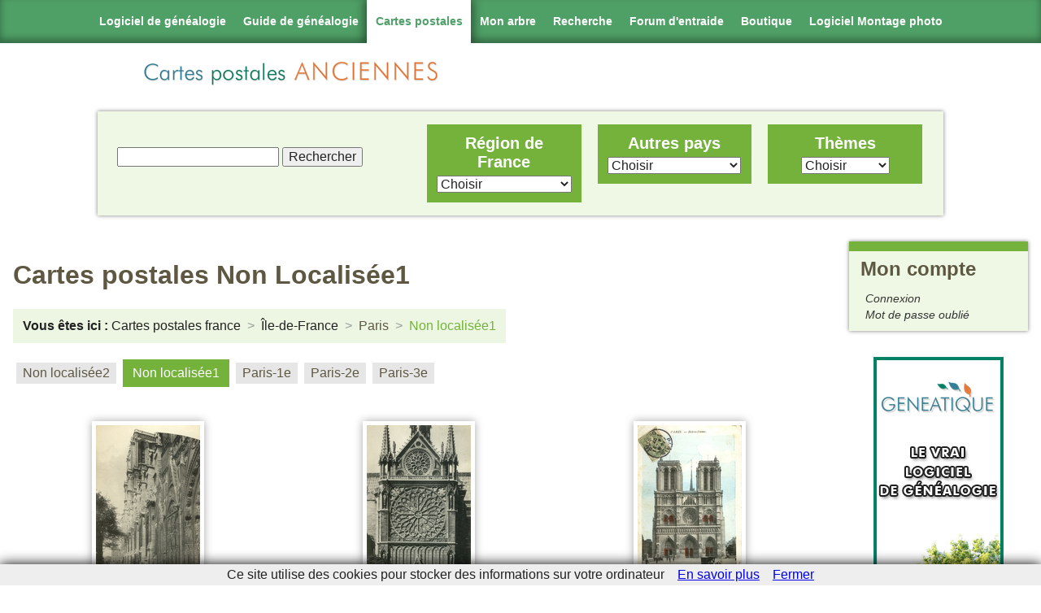

--- FILE ---
content_type: text/html; charset=utf-8
request_url: https://www.cartes-postales-anciennes.com/france/Ile-de-France/Paris/75056_Non+Localisee1_p90.html
body_size: 8500
content:
<!DOCTYPE html>

<html class="no-js" lang="fr" xml:lang="fr" dir="ltr"> 

    <head>
<meta http-equiv="Content-Type" content="text/html; charset=utf-8" />

<!-- Google Tag Manager -->
<script>(function(w,d,s,l,i){w[l]=w[l]||[];w[l].push({'gtm.start':
new Date().getTime(),event:'gtm.js'});var f=d.getElementsByTagName(s)[0],
j=d.createElement(s),dl=l!='dataLayer'?'&l='+l:'';j.async=true;j.src=
'https://www.googletagmanager.com/gtm.js?id='+i+dl;f.parentNode.insertBefore(j,f);
})(window,document,'script','dataLayer','GTM-59PTF5X');</script>
<!-- End Google Tag Manager -->

        <meta http-equiv="Content-Type" content="text/html; charset=utf-8" />
<link rel="shortcut icon" href="/misc/favicon.png" type="image/x-icon" />
        <meta http-equiv="X-UA-Compatible" content="IE=edge,chrome=1">

        <title>
						Cartes-Postales-Anciennes.com > france >Ile-de-France >Paris >Non localisee1		</title>
		
        <meta name="description" content="">
        <meta name="viewport" content="width=device-width, initial-scale=1.0, maximum-scale=1.0, minimum-scale=1.0, user-scalable=no">
		
		<link type="text/css" rel="stylesheet" media="all" href="/sites/all/modules/cpa/cpa.css?y" />
<link type="text/css" rel="stylesheet" media="all" href="/modules/node/node.css?y" />
<link type="text/css" rel="stylesheet" media="all" href="/modules/system/defaults.css?y" />
<link type="text/css" rel="stylesheet" media="all" href="/modules/system/system.css?y" />
<link type="text/css" rel="stylesheet" media="all" href="/modules/system/system-menus.css?y" />
<link type="text/css" rel="stylesheet" media="all" href="/modules/user/user.css?y" />
<link type="text/css" rel="stylesheet" media="all" href="/sites/all/modules/logintoboggan/logintoboggan.css?y" />
<link type="text/css" rel="stylesheet" media="all" href="/sites/all/themes/cpa/style.css?y" />
        <link rel="stylesheet" href="/sites/all/themes/cpa/normalize.min.css">
        <link rel="stylesheet" href="/sites/all/themes/cpa/unsemantic-grid-responsive-tablet.css">
		
		<link rel="stylesheet" href="https://www.geneatique.com/uploads/css/onglets-genea-2015.css" type="text/css" media="screen" />
		
		<!-- JqueryUI
		<link rel="stylesheet" href="/sites/all/lib/jquery-ui.min.css">  -->
		
		<!-- Responsiveslides -->
		<link rel="stylesheet" href="/sites/all/lib/responsiveslides.css">
		
		<!-- 
		<link type="text/css" rel="stylesheet" media="all" href="https://www.geneatique.com/uploads/css/onglets-genea.css" />
		<link type="text/css" rel="stylesheet" media="all" href="https://www.geneatique.com/uploads/css/bigfooter-genea.css" /> 
		-->
		
		
		<!-- Modernizr -->
		<script src="/sites/all/lib/modernizr.custom.85422.js"></script>
		
		<!--[if lt IE 9]>
			<script src="/sites/all/lib/html5shiv.min.js"></script>
			<script src="/sites/all/lib/respond.min.js"></script>
		<![endif]-->
		
    </head>

    <body>

<!-- Google Tag Manager (noscript) -->
<noscript><iframe src="https://www.googletagmanager.com/ns.html?id=GTM-59PTF5X"
height="0" width="0" style="display:none;visibility:hidden"></iframe></noscript>
<!-- End Google Tag Manager (noscript) -->

		<!-- Infos cookies -->

<script src="https://boutique.cdip.com/uploads/lib/cookiechoices.js"></script>
<script>
if (document.addEventListener){
  document.addEventListener('DOMContentLoaded', function(event) {
    cookieChoices.showCookieConsentBar('Ce site utilise des cookies pour stocker des informations sur votre ordinateur',
      'Fermer', 'En savoir plus', 'https://boutique.cdip.com/charte-utilisation-cookies');
  });
}
</script>

<div class="onglet-genea">
	
	<!-- Start onglets -->
	<ul>
		<li class="onglet-logiciel "> <a target="_parent" href="https://www.geneatique.com/" title="Logiciel de g&eacute;n&eacute;alogie">Logiciel de g&eacute;n&eacute;alogie</a></li><!--

	
	
	
		--><li class="onglet-guide "> <a target="_parent" href="https://www.guide-genealogie.com/" title="Guide de g&eacute;n&eacute;alogie">Guide de g&eacute;n&eacute;alogie</a></li><!--
	
	
	
			
		--><li class="onglet-cartes current"> <a target="_parent" href="http://www.cartes-postales-anciennes.com" title="Cartes postales anciennes">Cartes postales</a></li><!--
			
			
			
			
			
		--><li class="onglet-arbres "> <a target="_parent" href="https://geneatique.net/genealogie/" title="Votre g&eacute;n&eacute;alogie sur Internet">Mon arbre</a></li><!--
			
			
			
			
			
		--><li class="onglet-arbres "> <a target="_parent" href="https://geneatique.net/genealogie/recherche.jsp" title="Rechercher dans toutes les g&eacute;n&eacute;alogies disponibles sur Geneatique.net">Recherche</a></li><!--
			
			
			
			
		--><li class="onglet-forum "> <a target="_blank" href="https://www.guide-genealogie.com/forum/" title="Forum d'entraide g&eacute;n&eacute;alogique">Forum d'entraide</a>
			</li><!--
			
			--><li class="boutique">
				<a href="https://www.geneatique.com/boutique/70-Geneatique-Logiciel-de-Genealogie" title="Rendez-vous sur la boutique en ligne du logiciel de généalogie !">Boutique</a>
			</li><!--
			
			--><li class="onglet-photo last"> <a href="https://www.studio-scrap.com/" target="_blank" title="Logiciel de montage photo">Logiciel Montage photo</a>
			</li>
			<li class="toggle" style="display: none;"><a></a></li>
			
		</ul>
		<!-- <div id="minibanniere"></div> -->
	<!-- End onglets -->
	
	<!-- Start custom banner -->
    <div class="banniere clearfix">
	
	<div class="logocartes
			"></div>
		
		</div>
	</div>
    <!-- End custom banner -->
</div>


        <div class="header-container">
            <header class="wrapper clearfix">
               
				<h1 class="title"><a href="/" title="">Cartes postales<br/><span>anciennes</span></a></h1>            </header>

			  <div class="block block-block" id="block-block-14">
        <div class="content"><ul class="nav-user">
	<li><a href="#menu" class="menu-link" title="Menu">Menu</a></li>
	<li><a href="/?q=user" class="user-link" title="Mon compte">Mon compte</a></li>
</ul></div>
 </div>
			
        </div>
		
		

		
        <div class="main-container grid-container clearfix">

		   <div></div>
		
			<div class="top wrapper clearfix">
				  <div class="block block-block" id="block-block-12">
        <div class="content"><div id="menu" class="search-block">
	<div class="search-form">
		<form onsubmit='return true' action='/Recherche' method='get'>
			<input id='menu_recherche' name='recherche' type='text'/>
			<input type='submit' value='Rechercher'/>
		</form>
	</div>
	
	<nav id="nav" class="clearfix">
		<div class="grid-33 tablet-grid-33">
			<div id="France">
				<p><a href="/France.html">Région de France</a></p>
				<ul><li><a href="/France/1_Alsace_67_p1.html">Alsace</a></li><li><a href="/France/2_Aquitaine_24_p1.html">Aquitaine</a></li><li><a href="/France/3_Auvergne_03_p1.html">Auvergne</a></li><li><a href="/France/4_Basse-Normandie_14_p1.html">Basse-Normandie</a></li><li><a href="/France/5_Bourgogne_21_p1.html">Bourgogne</a></li><li><a href="/France/6_Bretagne_22_p1.html">Bretagne</a></li><li><a href="/France/7_Centre_18_p1.html">Centre</a></li><li><a href="/France/8_Champagne-Ardenne_08_p1.html">Champagne-Ardenne</a></li><li><a href="/France/9_Corse_20_p1.html">Corse</a></li><li><a href="/France/10_Franche-comte_25_p1.html">Franche-comté</a></li><li><a href="/France/11_Haute-Normandie_27_p1.html">Haute-Normandie</a></li><li><a href="/France/12_Ile-de-France_75_p1.html">Île-de-France</a></li><li><a href="/France/13_Languedoc-Roussillon_11_p1.html">Languedoc-Roussillon</a></li><li><a href="/France/14_Limousin_19_p1.html">Limousin</a></li><li><a href="/France/15_Lorraine_54_p1.html">Lorraine</a></li><li><a href="/France/16_Midi-Pyrenees_09_p1.html">Midi-Pyrénées</a></li><li><a href="/France/17_Nord-Pas-de-Calais_59_p1.html">Nord-Pas-de-Calais</a></li><li><a href="/France/18_Pays-de-la-Loire_44_p1.html">Pays-de-la-Loire</a></li><li><a href="/France/19_Picardie_02_p1.html">Picardie</a></li><li><a href="/France/20_Poitou-Charentes_16_p1.html">Poitou-Charentes</a></li><li><a href="/France/21_Provence-Alpes-Cote+d%27Azur_04_p1.html">Provence-Alpes-Côte d'Azur</a></li><li><a href="/France/22_Rhone-Alpes_01_p1.html">Rhône-Alpes</a></li><li><a href="/France/33_Outre-Mer_971_p1.html">Outre-Mer</a></li></ul>			</div>
		</div>
		
		<div class="grid-33 tablet-grid-33">
			<div id="Etrangers">
				<p>Autres pays</p>
				<ul><li><a href="/Algérie_p1.html">Algérie</a></li><li><a href="/Allemagne_p1.html">Allemagne</a></li><li><a href="/Andorre_p1.html">Andorre</a></li><li><a href="/Angleterre_p1.html">Angleterre</a></li><li><a href="/apercu_p1.html">apercu</a></li><li><a href="/Argentine_p1.html">Argentine</a></li><li><a href="/Australie_p1.html">Australie</a></li><li><a href="/Autriche_p1.html">Autriche</a></li><li><a href="/Belgique_p1.html">Belgique</a></li><li><a href="/Brésil_p1.html">Brésil</a></li><li><a href="/Bulgarie_p1.html">Bulgarie</a></li><li><a href="/Cambodge_p1.html">Cambodge</a></li><li><a href="/Cameroun_p1.html">Cameroun</a></li><li><a href="/Canada_p1.html">Canada</a></li><li><a href="/Chili_p1.html">Chili</a></li><li><a href="/Chine_p1.html">Chine</a></li><li><a href="/Cochinchine_p1.html">Cochinchine</a></li><li><a href="/Congo_p1.html">Congo</a></li><li><a href="/Cote-d-Ivoire_p1.html">Cote-d-Ivoire</a></li><li><a href="/Cuba_p1.html">Cuba</a></li><li><a href="/Dahomey_p1.html">Dahomey</a></li><li><a href="/Danemark_p1.html">Danemark</a></li><li><a href="/Dannemark_p1.html">Dannemark</a></li><li><a href="/Ecosse_p1.html">Ecosse</a></li><li><a href="/Egypte_p1.html">Egypte</a></li><li><a href="/Espagne_p1.html">Espagne</a></li><li><a href="/Gambie_p1.html">Gambie</a></li><li><a href="/Grèce_p1.html">Grèce</a></li><li><a href="/Guinee_p1.html">Guinee</a></li><li><a href="/Inde_p1.html">Inde</a></li><li><a href="/Irlande_p1.html">Irlande</a></li><li><a href="/Israël_p1.html">Israël</a></li><li><a href="/Italie_p1.html">Italie</a></li><li><a href="/Japon_p1.html">Japon</a></li><li><a href="/Jersey_p1.html">Jersey</a></li><li><a href="/Liban_p1.html">Liban</a></li><li><a href="/Luxembourg_p1.html">Luxembourg</a></li><li><a href="/Madagascar_p1.html">Madagascar</a></li><li><a href="/Mali_p1.html">Mali</a></li><li><a href="/Malte_p1.html">Malte</a></li><li><a href="/Maroc_p1.html">Maroc</a></li><li><a href="/Monaco_p1.html">Monaco</a></li><li><a href="/Norvège_p1.html">Norvège</a></li><li><a href="/Nouvelles-Hebrides_p1.html">Nouvelles-Hebrides</a></li><li><a href="/Palestine_p1.html">Palestine</a></li><li><a href="/Pays-Bas_p1.html">Pays-Bas</a></li><li><a href="/Pologne_p1.html">Pologne</a></li><li><a href="/Portugal_p1.html">Portugal</a></li><li><a href="/Roumanie_p1.html">Roumanie</a></li><li><a href="/Russie_p1.html">Russie</a></li><li><a href="/Sénégal_p1.html">Sénégal</a></li><li><a href="/Serbie_p1.html">Serbie</a></li><li><a href="/Soudan_p1.html">Soudan</a></li><li><a href="/Sri-Lanka_p1.html">Sri-Lanka</a></li><li><a href="/Suède_p1.html">Suède</a></li><li><a href="/Suisse_p1.html">Suisse</a></li><li><a href="/Syrie_p1.html">Syrie</a></li><li><a href="/Togo_p1.html">Togo</a></li><li><a href="/Tonkin_p1.html">Tonkin</a></li><li><a href="/Tunisie_p1.html">Tunisie</a></li><li><a href="/Turquie_p1.html">Turquie</a></li><li><a href="/Ukraine_p1.html">Ukraine</a></li><li><a href="/USA_p1.html">USA</a></li><li><a href="/Viet-Nam_p1.html">Viet-Nam</a></li><li><a href="/Yémen_p1.html">Yémen</a></li></ul>			</div>
		</div>
		
		<div class="grid-33 tablet-grid-33">
			<div id="Themes">
				<p>Thèmes</p>
				<ul><li><a href="/Aviation_p1.html">Aviation</a></li><li><a href="/Bateau_p1.html">Bateau</a></li><li><a href="/Fantaisie_p1.html">Fantaisie</a></li><li><a href="/Folklore_p1.html">Folklore</a></li><li><a href="/Humour_p1.html">Humour</a></li><li><a href="/Invention_p1.html">Invention</a></li><li><a href="/Jerusalem_p1.html">Jerusalem</a></li><li><a href="/Metier_p1.html">Metier</a></li><li><a href="/Militaire_p1.html">Militaire</a></li><li><a href="/Musique_p1.html">Musique</a></li><li><a href="/Patriotisme_p1.html">Patriotisme</a></li><li><a href="/Personnage_p1.html">Personnage</a></li><li><a href="/Publicite_p1.html">Publicite</a></li><li><a href="/Tableau_p1.html">Tableau</a></li></ul>			</div>
		</div>
	</nav>

</div></div>
 </div>
			</div>
			
			
            <div class="main wrapper clearfix">
				
                <article>
										
					<div class="tabs"></div>
															  <div class="node">
            <span class="submitted"></span>
    <div class="taxonomy"></div>
    <div class="content"><h1>Cartes postales Non Localisée1 </h1><div class="breadcrumbs"><span class="label">Vous êtes ici :</span><ul class="crumbs"><li><a href="/france_p1.html">Cartes postales france</a></li>
<li><a href="/france/12_Ile-de-France_00_p1.html">Île-de-France</a></li>
<li class="lastlink"><a href="/france/12_Ile-de-France_75_p1.html">Paris</a></li>
<li class="current">Non localisée1</li>
</ul></div><ul id="dep"><li class='listeVille'><a href='/france/Ile-de-France/Paris/75000_NON+LOCALISeE2_p1.html'>Non localisée2</a></li><li class='listeVille active'>Non localisée1</li><li class='listeVille'><a href='/france/Ile-de-France/Paris/75101_PARIS-1E_p1.html'>Paris-1e</a></li><li class='listeVille'><a href='/france/Ile-de-France/Paris/75102_PARIS-2E_p1.html'>Paris-2e</a></li><li class='listeVille'><a href='/france/Ile-de-France/Paris/75103_PARIS-3E_p1.html'>Paris-3e</a></li></ul><div id="page-cartes"><div><img class='img_ori' id='imag0' src='/apercus/75/apercu/75056_Notre-Dame-de-Paris_ND-0047eb_GERO_.jpg'/><div id ='bloc_img0' class='apercu'><img class='img_aper' src='/apercus/75/apercu/75056_Notre-Dame-de-Paris_ND-0047eb_GERO_.jpg'/><p id='legende'><strong>Ville : </strong>Non Localisée1 <br/><strong>Departement : </strong>Paris<br/><strong>Region : </strong> Île-de-France<br/><strong>Pays : </strong>france</p></div></div><div><img class='img_ori' id='imag1' src='/apercus/75/apercu/75056_Notre-Dame-de-Paris_ND-0133eb_GERO_.jpg'/><div id ='bloc_img1' class='apercu'><img class='img_aper' src='/apercus/75/apercu/75056_Notre-Dame-de-Paris_ND-0133eb_GERO_.jpg'/><p id='legende'><strong>Ville : </strong>Non Localisée1 <br/><strong>Departement : </strong>Paris<br/><strong>Region : </strong> Île-de-France<br/><strong>Pays : </strong>france</p></div></div><div><img class='img_ori' id='imag2' src='/apercus/75/apercu/75056_Notre-Dame-de-Paris_x704-af-co_GERO_.jpg'/><div id ='bloc_img2' class='apercu'><img class='img_aper' src='/apercus/75/apercu/75056_Notre-Dame-de-Paris_x704-af-co_GERO_.jpg'/><p id='legende'><strong>Ville : </strong>Non Localisée1 <br/><strong>Departement : </strong>Paris<br/><strong>Region : </strong> Île-de-France<br/><strong>Pays : </strong>france</p></div></div><div><img class='img_ori' id='imag3' src='/apercus/75/apercu/75056_Panorama_0002-co_GERO_.jpg'/><div id ='bloc_img3' class='apercu'><img class='img_aper' src='/apercus/75/apercu/75056_Panorama_0002-co_GERO_.jpg'/><p id='legende'><strong>Ville : </strong>Non Localisée1 <br/><strong>Departement : </strong>Paris<br/><strong>Region : </strong> Île-de-France<br/><strong>Pays : </strong>france</p></div></div><div><img class='img_ori' id='imag4' src='/apercus/75/apercu/75056_Panorama_0185_MASM_.jpg'/><div id ='bloc_img4' class='apercu'><img class='img_aper' src='/apercus/75/apercu/75056_Panorama_0185_MASM_.jpg'/><p id='legende'><strong>Ville : </strong>Non Localisée1 <br/><strong>Departement : </strong>Paris<br/><strong>Region : </strong> Île-de-France<br/><strong>Pays : </strong>france</p></div></div><div><img class='img_ori' id='imag5' src='/apercus/75/apercu/75056_Panorama_AP-0021_MASM_.jpg'/><div id ='bloc_img5' class='apercu'><img class='img_aper' src='/apercus/75/apercu/75056_Panorama_AP-0021_MASM_.jpg'/><p id='legende'><strong>Ville : </strong>Non Localisée1 <br/><strong>Departement : </strong>Paris<br/><strong>Region : </strong> Île-de-France<br/><strong>Pays : </strong>france</p></div></div><div><img class='img_ori' id='imag6' src='/apercus/75/apercu/75056_Panorama_CAP-x399_GERO_.jpg'/><div id ='bloc_img6' class='apercu'><img class='img_aper' src='/apercus/75/apercu/75056_Panorama_CAP-x399_GERO_.jpg'/><p id='legende'><strong>Ville : </strong>Non Localisée1 <br/><strong>Departement : </strong>Paris<br/><strong>Region : </strong> Île-de-France<br/><strong>Pays : </strong>france</p></div></div><div><img class='img_ori' id='imag7' src='/apercus/75/apercu/75056_Panorama_ER-0036_GERO_.jpg'/><div id ='bloc_img7' class='apercu'><img class='img_aper' src='/apercus/75/apercu/75056_Panorama_ER-0036_GERO_.jpg'/><p id='legende'><strong>Ville : </strong>Non Localisée1 <br/><strong>Departement : </strong>Paris<br/><strong>Region : </strong> Île-de-France<br/><strong>Pays : </strong>france</p></div></div><div><img class='img_ori' id='imag8' src='/apercus/75/apercu/75056_Panorama_JH-0166_GERO_.jpg'/><div id ='bloc_img8' class='apercu'><img class='img_aper' src='/apercus/75/apercu/75056_Panorama_JH-0166_GERO_.jpg'/><p id='legende'><strong>Ville : </strong>Non Localisée1 <br/><strong>Departement : </strong>Paris<br/><strong>Region : </strong> Île-de-France<br/><strong>Pays : </strong>france</p></div></div><div><img class='img_ori' id='imag9' src='/apercus/75/apercu/75056_Panorama_LL-1376_MASM_.jpg'/><div id ='bloc_img9' class='apercu'><img class='img_aper' src='/apercus/75/apercu/75056_Panorama_LL-1376_MASM_.jpg'/><p id='legende'><strong>Ville : </strong>Non Localisée1 <br/><strong>Departement : </strong>Paris<br/><strong>Region : </strong> Île-de-France<br/><strong>Pays : </strong>france</p></div></div><div><img class='img_ori' id='imag10' src='/apercus/75/apercu/75056_Paris_ELD-x424-co_GERO_.jpg'/><div id ='bloc_img10' class='apercu'><img class='img_aper' src='/apercus/75/apercu/75056_Paris_ELD-x424-co_GERO_.jpg'/><p id='legende'><strong>Ville : </strong>Non Localisée1 <br/><strong>Departement : </strong>Paris<br/><strong>Region : </strong> Île-de-France<br/><strong>Pays : </strong>france</p></div></div><div><img class='img_ori' id='imag11' src='/apercus/75/apercu/75056_Petits-Metiers-Parisiens_x006_MASM_.jpg'/><div id ='bloc_img11' class='apercu'><img class='img_aper' src='/apercus/75/apercu/75056_Petits-Metiers-Parisiens_x006_MASM_.jpg'/><p id='legende'><strong>Ville : </strong>Non Localisée1 <br/><strong>Departement : </strong>Paris<br/><strong>Region : </strong> Île-de-France<br/><strong>Pays : </strong>france</p></div></div><div><img class='img_ori' id='imag12' src='/apercus/75/apercu/75056_Place-de-la-Concorde_LL-0388_GERO_.jpg'/><div id ='bloc_img12' class='apercu'><img class='img_aper' src='/apercus/75/apercu/75056_Place-de-la-Concorde_LL-0388_GERO_.jpg'/><p id='legende'><strong>Ville : </strong>Non Localisée1 <br/><strong>Departement : </strong>Paris<br/><strong>Region : </strong> Île-de-France<br/><strong>Pays : </strong>france</p></div></div><div><img class='img_ori' id='imag13' src='/apercus/75/apercu/75056_Place-Ravignan_0011_MASM_.JPG'/><div id ='bloc_img13' class='apercu'><img class='img_aper' src='/apercus/75/apercu/75056_Place-Ravignan_0011_MASM_.JPG'/><p id='legende'><strong>Ville : </strong>Non Localisée1 <br/><strong>Departement : </strong>Paris<br/><strong>Region : </strong> Île-de-France<br/><strong>Pays : </strong>france</p></div></div><div><img class='img_ori' id='imag14' src='/apercus/75/apercu/75056_Pont-Alexandre-III_JH-0060-af_GERO_.jpg'/><div id ='bloc_img14' class='apercu'><img class='img_aper' src='/apercus/75/apercu/75056_Pont-Alexandre-III_JH-0060-af_GERO_.jpg'/><p id='legende'><strong>Ville : </strong>Non Localisée1 <br/><strong>Departement : </strong>Paris<br/><strong>Region : </strong> Île-de-France<br/><strong>Pays : </strong>france</p></div></div><div><img class='img_ori' id='imag15' src='/apercus/75/apercu/75056_Rue-Royale_x436-co_GERO_.jpg'/><div id ='bloc_img15' class='apercu'><img class='img_aper' src='/apercus/75/apercu/75056_Rue-Royale_x436-co_GERO_.jpg'/><p id='legende'><strong>Ville : </strong>Non Localisée1 <br/><strong>Departement : </strong>Paris<br/><strong>Region : </strong> Île-de-France<br/><strong>Pays : </strong>france</p></div></div><div><img class='img_ori' id='imag16' src='/apercus/75/apercu/75056_Rue-Ste-Rustique_AC-5274_NAFM_.jpg'/><div id ='bloc_img16' class='apercu'><img class='img_aper' src='/apercus/75/apercu/75056_Rue-Ste-Rustique_AC-5274_NAFM_.jpg'/><p id='legende'><strong>Ville : </strong>Non Localisée1 <br/><strong>Departement : </strong>Paris<br/><strong>Region : </strong> Île-de-France<br/><strong>Pays : </strong>france</p></div></div><div><img class='img_ori' id='imag17' src='/apercus/75/apercu/75056_Salon-de-Paris_AN-4245_COLH_.jpg'/><div id ='bloc_img17' class='apercu'><img class='img_aper' src='/apercus/75/apercu/75056_Salon-de-Paris_AN-4245_COLH_.jpg'/><p id='legende'><strong>Ville : </strong>Non Localisée1 <br/><strong>Departement : </strong>Paris<br/><strong>Region : </strong> Île-de-France<br/><strong>Pays : </strong>france</p></div></div><div><img class='img_ori' id='imag18' src='/apercus/75/apercu/75056_Statue-de-Baudin_BF-0175_MASM_.jpg'/><div id ='bloc_img18' class='apercu'><img class='img_aper' src='/apercus/75/apercu/75056_Statue-de-Baudin_BF-0175_MASM_.jpg'/><p id='legende'><strong>Ville : </strong>Non Localisée1 <br/><strong>Departement : </strong>Paris<br/><strong>Region : </strong> Île-de-France<br/><strong>Pays : </strong>france</p></div></div><div><img class='img_ori' id='imag19' src='/apercus/75/apercu/75056_Theatre-de-l-Opera_ND-0080_GERO_.jpg'/><div id ='bloc_img19' class='apercu'><img class='img_aper' src='/apercus/75/apercu/75056_Theatre-de-l-Opera_ND-0080_GERO_.jpg'/><p id='legende'><strong>Ville : </strong>Non Localisée1 <br/><strong>Departement : </strong>Paris<br/><strong>Region : </strong> Île-de-France<br/><strong>Pays : </strong>france</p></div></div><div><img class='img_ori' id='imag20' src='/apercus/75/apercu/75056_Une-Pensee_x420-af-co_GERO_.jpg'/><div id ='bloc_img20' class='apercu'><img class='img_aper' src='/apercus/75/apercu/75056_Une-Pensee_x420-af-co_GERO_.jpg'/><p id='legende'><strong>Ville : </strong>Non Localisée1 <br/><strong>Departement : </strong>Paris<br/><strong>Region : </strong> Île-de-France<br/><strong>Pays : </strong>france</p></div></div><div><img class='img_ori' id='imag21' src='/apercus/75/apercu/75056_Viaduc-d-Auteuil_x539_GERO_.jpg'/><div id ='bloc_img21' class='apercu'><img class='img_aper' src='/apercus/75/apercu/75056_Viaduc-d-Auteuil_x539_GERO_.jpg'/><p id='legende'><strong>Ville : </strong>Non Localisée1 <br/><strong>Departement : </strong>Paris<br/><strong>Region : </strong> Île-de-France<br/><strong>Pays : </strong>france</p></div></div><div><img class='img_ori' id='imag22' src='/apercus/75/apercu/75056_Victoire-1919_0014-af_MASM_.JPG'/><div id ='bloc_img22' class='apercu'><img class='img_aper' src='/apercus/75/apercu/75056_Victoire-1919_0014-af_MASM_.JPG'/><p id='legende'><strong>Ville : </strong>Non Localisée1 <br/><strong>Departement : </strong>Paris<br/><strong>Region : </strong> Île-de-France<br/><strong>Pays : </strong>france</p></div></div><div><img class='img_ori' id='imag23' src='/apercus/75/apercu/75056_Victoire-1919_ELD-x005_MASM_.jpg'/><div id ='bloc_img23' class='apercu'><img class='img_aper' src='/apercus/75/apercu/75056_Victoire-1919_ELD-x005_MASM_.jpg'/><p id='legende'><strong>Ville : </strong>Non Localisée1 <br/><strong>Departement : </strong>Paris<br/><strong>Region : </strong> Île-de-France<br/><strong>Pays : </strong>france</p></div></div><div><img class='img_ori' id='imag24' src='/apercus/75/apercu/75056_Victoire-1919_ELD-x188_MASM_.JPG'/><div id ='bloc_img24' class='apercu'><img class='img_aper' src='/apercus/75/apercu/75056_Victoire-1919_ELD-x188_MASM_.JPG'/><p id='legende'><strong>Ville : </strong>Non Localisée1 <br/><strong>Departement : </strong>Paris<br/><strong>Region : </strong> Île-de-France<br/><strong>Pays : </strong>france</p></div></div></div><div id="pager"><ul class='clearfix'><li>[<a href='/france/Ile-de-France/Paris/75056_Non+Localisee1_p1.html'>1</a>]</li><li>[<a href='/france/Ile-de-France/Paris/75056_Non+Localisee1_p2.html'>2</a>]</li><li>[<a href='/france/Ile-de-France/Paris/75056_Non+Localisee1_p3.html'>3</a>]</li><li>[<a href='/france/Ile-de-France/Paris/75056_Non+Localisee1_p4.html'>4</a>]</li><li>[<a href='/france/Ile-de-France/Paris/75056_Non+Localisee1_p5.html'>5</a>]</li><li>[<a href='/france/Ile-de-France/Paris/75056_Non+Localisee1_p6.html'>6</a>]</li><li>[<a href='/france/Ile-de-France/Paris/75056_Non+Localisee1_p7.html'>7</a>]</li><li>[<a href='/france/Ile-de-France/Paris/75056_Non+Localisee1_p8.html'>8</a>]</li><li>[<a href='/france/Ile-de-France/Paris/75056_Non+Localisee1_p9.html'>9</a>]</li><li>[<a href='/france/Ile-de-France/Paris/75056_Non+Localisee1_p10.html'>10</a>]</li><li>[<a href='/france/Ile-de-France/Paris/75056_Non+Localisee1_p11.html'>11</a>]</li><li>[<a href='/france/Ile-de-France/Paris/75056_Non+Localisee1_p12.html'>12</a>]</li><li>[<a href='/france/Ile-de-France/Paris/75056_Non+Localisee1_p13.html'>13</a>]</li><li>[<a href='/france/Ile-de-France/Paris/75056_Non+Localisee1_p14.html'>14</a>]</li><li>[<a href='/france/Ile-de-France/Paris/75056_Non+Localisee1_p15.html'>15</a>]</li><li>[<a href='/france/Ile-de-France/Paris/75056_Non+Localisee1_p16.html'>16</a>]</li><li>[<a href='/france/Ile-de-France/Paris/75056_Non+Localisee1_p17.html'>17</a>]</li><li>[<a href='/france/Ile-de-France/Paris/75056_Non+Localisee1_p18.html'>18</a>]</li><li>[<a href='/france/Ile-de-France/Paris/75056_Non+Localisee1_p19.html'>19</a>]</li><li>[<a href='/france/Ile-de-France/Paris/75056_Non+Localisee1_p20.html'>20</a>]</li><li>[<a href='/france/Ile-de-France/Paris/75056_Non+Localisee1_p21.html'>21</a>]</li><li>[<a href='/france/Ile-de-France/Paris/75056_Non+Localisee1_p22.html'>22</a>]</li><li>[<a href='/france/Ile-de-France/Paris/75056_Non+Localisee1_p23.html'>23</a>]</li><li>[<a href='/france/Ile-de-France/Paris/75056_Non+Localisee1_p24.html'>24</a>]</li><li>[<a href='/france/Ile-de-France/Paris/75056_Non+Localisee1_p25.html'>25</a>]</li><li>[<a href='/france/Ile-de-France/Paris/75056_Non+Localisee1_p26.html'>26</a>]</li><li>[<a href='/france/Ile-de-France/Paris/75056_Non+Localisee1_p27.html'>27</a>]</li><li>[<a href='/france/Ile-de-France/Paris/75056_Non+Localisee1_p28.html'>28</a>]</li><li>[<a href='/france/Ile-de-France/Paris/75056_Non+Localisee1_p29.html'>29</a>]</li><li>[<a href='/france/Ile-de-France/Paris/75056_Non+Localisee1_p30.html'>30</a>]</li><li>[<a href='/france/Ile-de-France/Paris/75056_Non+Localisee1_p31.html'>31</a>]</li><li>[<a href='/france/Ile-de-France/Paris/75056_Non+Localisee1_p32.html'>32</a>]</li><li>[<a href='/france/Ile-de-France/Paris/75056_Non+Localisee1_p33.html'>33</a>]</li><li>[<a href='/france/Ile-de-France/Paris/75056_Non+Localisee1_p34.html'>34</a>]</li><li>[<a href='/france/Ile-de-France/Paris/75056_Non+Localisee1_p35.html'>35</a>]</li><li>[<a href='/france/Ile-de-France/Paris/75056_Non+Localisee1_p36.html'>36</a>]</li><li>[<a href='/france/Ile-de-France/Paris/75056_Non+Localisee1_p37.html'>37</a>]</li><li>[<a href='/france/Ile-de-France/Paris/75056_Non+Localisee1_p38.html'>38</a>]</li><li>[<a href='/france/Ile-de-France/Paris/75056_Non+Localisee1_p39.html'>39</a>]</li><li>[<a href='/france/Ile-de-France/Paris/75056_Non+Localisee1_p40.html'>40</a>]</li><li>[<a href='/france/Ile-de-France/Paris/75056_Non+Localisee1_p41.html'>41</a>]</li><li>[<a href='/france/Ile-de-France/Paris/75056_Non+Localisee1_p42.html'>42</a>]</li><li>[<a href='/france/Ile-de-France/Paris/75056_Non+Localisee1_p43.html'>43</a>]</li><li>[<a href='/france/Ile-de-France/Paris/75056_Non+Localisee1_p44.html'>44</a>]</li><li>[<a href='/france/Ile-de-France/Paris/75056_Non+Localisee1_p45.html'>45</a>]</li><li>[<a href='/france/Ile-de-France/Paris/75056_Non+Localisee1_p46.html'>46</a>]</li><li>[<a href='/france/Ile-de-France/Paris/75056_Non+Localisee1_p47.html'>47</a>]</li><li>[<a href='/france/Ile-de-France/Paris/75056_Non+Localisee1_p48.html'>48</a>]</li><li>[<a href='/france/Ile-de-France/Paris/75056_Non+Localisee1_p49.html'>49</a>]</li><li>[<a href='/france/Ile-de-France/Paris/75056_Non+Localisee1_p50.html'>50</a>]</li><li>[<a href='/france/Ile-de-France/Paris/75056_Non+Localisee1_p51.html'>51</a>]</li><li>[<a href='/france/Ile-de-France/Paris/75056_Non+Localisee1_p52.html'>52</a>]</li><li>[<a href='/france/Ile-de-France/Paris/75056_Non+Localisee1_p53.html'>53</a>]</li><li>[<a href='/france/Ile-de-France/Paris/75056_Non+Localisee1_p54.html'>54</a>]</li><li>[<a href='/france/Ile-de-France/Paris/75056_Non+Localisee1_p55.html'>55</a>]</li><li>[<a href='/france/Ile-de-France/Paris/75056_Non+Localisee1_p56.html'>56</a>]</li><li>[<a href='/france/Ile-de-France/Paris/75056_Non+Localisee1_p57.html'>57</a>]</li><li>[<a href='/france/Ile-de-France/Paris/75056_Non+Localisee1_p58.html'>58</a>]</li><li>[<a href='/france/Ile-de-France/Paris/75056_Non+Localisee1_p59.html'>59</a>]</li><li>[<a href='/france/Ile-de-France/Paris/75056_Non+Localisee1_p60.html'>60</a>]</li><li>[<a href='/france/Ile-de-France/Paris/75056_Non+Localisee1_p61.html'>61</a>]</li><li>[<a href='/france/Ile-de-France/Paris/75056_Non+Localisee1_p62.html'>62</a>]</li><li>[<a href='/france/Ile-de-France/Paris/75056_Non+Localisee1_p63.html'>63</a>]</li><li>[<a href='/france/Ile-de-France/Paris/75056_Non+Localisee1_p64.html'>64</a>]</li><li>[<a href='/france/Ile-de-France/Paris/75056_Non+Localisee1_p65.html'>65</a>]</li><li>[<a href='/france/Ile-de-France/Paris/75056_Non+Localisee1_p66.html'>66</a>]</li><li>[<a href='/france/Ile-de-France/Paris/75056_Non+Localisee1_p67.html'>67</a>]</li><li>[<a href='/france/Ile-de-France/Paris/75056_Non+Localisee1_p68.html'>68</a>]</li><li>[<a href='/france/Ile-de-France/Paris/75056_Non+Localisee1_p69.html'>69</a>]</li><li>[<a href='/france/Ile-de-France/Paris/75056_Non+Localisee1_p70.html'>70</a>]</li><li>[<a href='/france/Ile-de-France/Paris/75056_Non+Localisee1_p71.html'>71</a>]</li><li>[<a href='/france/Ile-de-France/Paris/75056_Non+Localisee1_p72.html'>72</a>]</li><li>[<a href='/france/Ile-de-France/Paris/75056_Non+Localisee1_p73.html'>73</a>]</li><li>[<a href='/france/Ile-de-France/Paris/75056_Non+Localisee1_p74.html'>74</a>]</li><li>[<a href='/france/Ile-de-France/Paris/75056_Non+Localisee1_p75.html'>75</a>]</li><li>[<a href='/france/Ile-de-France/Paris/75056_Non+Localisee1_p76.html'>76</a>]</li><li>[<a href='/france/Ile-de-France/Paris/75056_Non+Localisee1_p77.html'>77</a>]</li><li>[<a href='/france/Ile-de-France/Paris/75056_Non+Localisee1_p78.html'>78</a>]</li><li>[<a href='/france/Ile-de-France/Paris/75056_Non+Localisee1_p79.html'>79</a>]</li><li>[<a href='/france/Ile-de-France/Paris/75056_Non+Localisee1_p80.html'>80</a>]</li><li>[<a href='/france/Ile-de-France/Paris/75056_Non+Localisee1_p81.html'>81</a>]</li><li>[<a href='/france/Ile-de-France/Paris/75056_Non+Localisee1_p82.html'>82</a>]</li><li>[<a href='/france/Ile-de-France/Paris/75056_Non+Localisee1_p83.html'>83</a>]</li><li>[<a href='/france/Ile-de-France/Paris/75056_Non+Localisee1_p84.html'>84</a>]</li><li>[<a href='/france/Ile-de-France/Paris/75056_Non+Localisee1_p85.html'>85</a>]</li><li>[<a href='/france/Ile-de-France/Paris/75056_Non+Localisee1_p86.html'>86</a>]</li><li>[<a href='/france/Ile-de-France/Paris/75056_Non+Localisee1_p87.html'>87</a>]</li><li>[<a href='/france/Ile-de-France/Paris/75056_Non+Localisee1_p88.html'>88</a>]</li><li>[<a href='/france/Ile-de-France/Paris/75056_Non+Localisee1_p89.html'>89</a>]</li><li class="current">[90]</li><li>[<a href='/france/Ile-de-France/Paris/75056_Non+Localisee1_p91.html'>91</a>]</li><li>[<a href='/france/Ile-de-France/Paris/75056_Non+Localisee1_p92.html'>92</a>]</li><li>[<a href='/france/Ile-de-France/Paris/75056_Non+Localisee1_p93.html'>93</a>]</li><li>[<a href='/france/Ile-de-France/Paris/75056_Non+Localisee1_p94.html'>94</a>]</li></ul>
</div><!-- $numPage = 90 - $nombreCpCurrent=2345--></div>
      </div>
  <div class="block block-block" id="block-block-6">
        <div class="content"><p class="h2">Actualités</p>
	<div class="contenu actu">
		
<script src="https://cdn.jsdelivr.net/npm/@popperjs/core@2.11.8/dist/umd/popper.min.js" integrity="sha384-I7E8VVD/ismYTF4hNIPjVp/Zjvgyol6VFvRkX/vR+Vc4jQkC+hVqc2pM8ODewa9r" crossorigin="anonymous"></script>
<script src="https://cdn.jsdelivr.net/npm/bootstrap@5.3.8/dist/js/bootstrap.min.js" integrity="sha384-G/EV+4j2dNv+tEPo3++6LCgdCROaejBqfUeNjuKAiuXbjrxilcCdDz6ZAVfHWe1Y" crossorigin="anonymous"></script>
<div class='grid mtl'>
<div style='display: grid; grid-template-columns: repeat(4, 1fr); gap: 20px;'>

    <div class="prm mbl shadow" style="text-align: center;">
    	<a href="https://www.geneatique.com/blog/post/soldes-h2026?utm_source=CPA&utm_medium=" target="_blank">
        <span style="display: block; margin-left: auto; margin-right: auto;"><img src=https://www.geneatique.com/wp-content/uploads/2026/01/soldeshiver2026-c800-1-2-150x150.jpg?ver=1768490321 /></span>
        <span class="txtcenter">Les soldes G&eacute;n&eacute;atique, pour d&eacute;penser moins</span><br/><span class="date">15 janvier 2026</span><br/>
        </a>
    </div>

    <div class="prm mbl shadow" style="text-align: center;">
    	<a href="https://www.geneatique.com/blog/post/arbres-grands-formats?utm_source=CPA&utm_medium=" target="_blank">
        <span style="display: block; margin-left: auto; margin-right: auto;"><img src=https://www.geneatique.com/wp-content/uploads/2024/02/photo_imprimante_interplan-arbre-2-800w-150x150.png /></span>
        <span class="txtcenter">Tous les arbres g&eacute;n&eacute;alogiques grands formats</span><br/><span class="date">17 d&eacute;cembre 2025</span><br/>
        </a>
    </div>

    <div class="prm mbl shadow" style="text-align: center;">
    	<a href="https://www.geneatique.com/blog/post/gedcom-ou-sauvegarde-ne-confondez-plus?utm_source=CPA&utm_medium=" target="_blank">
        <span style="display: block; margin-left: auto; margin-right: auto;"><img src=https://www.geneatique.com/wp-content/uploads/2025/10/gedcom-vs-sauvegarde-150x150.jpg?ver=1765989647 /></span>
        <span class="txtcenter">GEDCOM ou sauvegarde, ne confondez plus !</span><br/><span class="date">2 d&eacute;cembre 2025</span><br/>
        </a>
    </div>

    <div class="prm mbl shadow" style="text-align: center;">
    	<a href="https://www.geneatique.com/blog/post/genealogie-jusqua-adam?utm_source=CPA&utm_medium=" target="_blank">
        <span style="display: block; margin-left: auto; margin-right: auto;"><img src=https://www.geneatique.com/wp-content/uploads/2025/11/progonophilie-150x150.jpg /></span>
        <span class="txtcenter">La g&eacute;n&eacute;alogie jusqu&#8217;&agrave; Adam : La Qu&ecirc;te &Eacute;pique de l&#8217;Anc&ecirc;tre  ...</span><br/><span class="date">28 novembre 2025</span><br/>
        </a>
    </div>

    <div class="prm mbl shadow" style="text-align: center;">
    	<a href="https://www.geneatique.com/blog/post/news-bf25geneatique?utm_source=CPA&utm_medium=" target="_blank">
        <span style="display: block; margin-left: auto; margin-right: auto;"><img src=https://www.geneatique.com/wp-content/uploads/2025/11/gauche-150x150.jpg /></span>
        <span class="txtcenter">Les promos Black Friday de G&eacute;n&eacute;atique</span><br/><span class="date">25 novembre 2025</span><br/>
        </a>
    </div>

    <div class="prm mbl shadow" style="text-align: center;">
    	<a href="https://www.geneatique.com/blog/post/cadeaux-genealogie-noel?utm_source=CPA&utm_medium=" target="_blank">
        <span style="display: block; margin-left: auto; margin-right: auto;"><img src=https://www.geneatique.com/wp-content/uploads/2025/11/unnamed-attitude-2-150x150.jpg /></span>
        <span class="txtcenter">Cadeaux g&eacute;n&eacute;alogie : Nos meilleures id&eacute;es pour les f&ecirc;tes</span><br/><span class="date">24 novembre 2025</span><br/>
        </a>
    </div>

    <div class="prm mbl shadow" style="text-align: center;">
    	<a href="https://www.geneatique.com/charlemagne?utm_source=CPA&utm_medium=" target="_blank">
        <span style="display: block; margin-left: auto; margin-right: auto;"><img src=https://www.geneatique.com/wp-content/uploads/2025/11/charlemagne-150x150.png /></span>
        <span class="txtcenter">Descendez-vous de Charlemagne ?</span><br/><span class="date">7 novembre 2025</span><br/>
        </a>
    </div>

    <div class="prm mbl shadow" style="text-align: center;">
    	<a href="https://www.geneatique.com/blog/post/noms-imposes?utm_source=CPA&utm_medium=" target="_blank">
        <span style="display: block; margin-left: auto; margin-right: auto;"><img src=https://www.geneatique.com/wp-content/uploads/2025/10/patronymes-imposes-1-1-150x150.png /></span>
        <span class="txtcenter">Ces noms que l&#8217;on n&#8217;a pas choisis</span><br/><span class="date">23 octobre 2025</span><br/>
        </a>
    </div>

    <div class="prm mbl shadow" style="text-align: center;">
    	<a href="https://www.geneatique.com/blog/post/traduisez?utm_source=CPA&utm_medium=" target="_blank">
        <span style="display: block; margin-left: auto; margin-right: auto;"><img src=https://www.geneatique.com/wp-content/uploads/2025/10/traduction-transcription-blog-8-1-150x150.png /></span>
        <span class="txtcenter">Traduisez vos actes &eacute;trangers instantan&eacute;ment gr&acirc;ce &agrave; l&#8217;IA de G&eacute;n ...</span><br/><span class="date">16 octobre 2025</span><br/>
        </a>
    </div>

    <div class="prm mbl shadow" style="text-align: center;">
    	<a href="https://www.geneatique.com/blog/post/destin-patronymes?utm_source=CPA&utm_medium=" target="_blank">
        <span style="display: block; margin-left: auto; margin-right: auto;"><img src=https://www.geneatique.com/wp-content/uploads/2025/10/onomastique-150x150.jpg /></span>
        <span class="txtcenter">Le destin des patronymes</span><br/><span class="date">10 octobre 2025</span><br/>
        </a>
    </div>

</div></div>
	</div>
</div>
 </div>
										
                </article>

                <aside>
                      <div class="block block-block" id="block-block-15">
    <h2 class="title">Mon compte</h2>    <div class="content"><div class="login clearfix">
	<a class="icon-loggin" href="/?q=user" title="Connexion au compte">Mon compte</a>

	<ul>
		<li><a href="/?q=user" title="Connexion au compte">Connexion</a></li>
		<li><a href="/?q=user/password" title="Récupérer son mot de passe">Mot de passe oublié</a></li>
	</ul>
</div></div>
 </div>
  <div class="block block-block" id="block-block-2">
        <div class="content"><a href="https://www.geneatique.com/telechargement-logiciel-genealogie-gratuit.html">
	<img src="http://www.geneatique.com/uploads/images/160x600-G15-prospects.jpg" alt="Découvrez Généatique, le vrai logiciel de généalogie" />
</a>

<br/>

<script async src="//pagead2.googlesyndication.com/pagead/js/adsbygoogle.js"></script>
<!-- CPA Haut Droite -->
<ins class="adsbygoogle"
     style="display:block"
     data-ad-client="ca-pub-4090473192438112"
     data-ad-slot="6918888301"
     data-ad-format="auto"></ins>
<script>
(adsbygoogle = window.adsbygoogle || []).push({});
</script></div>
 </div>
                </aside>
			
				
				
            </div> <!-- #main -->
        </div> <!-- #main-container -->
		
		
		<div class="bottom wrapper clearfix">
					</div>
			
        <div class="footer-container clearfix">
            <footer class="wrapper">
               
				<div id="bigfooter">
	<!-- 
	<p>Logiciel de généalogie</p>
	<ul>
		<li><a href="http://boutique.cdip.com/content/telechargement-gratuit-de-geneatique" title="Téléchargez gratuitement une version découverte de Généatique">Téléchargement gratuit</a></li>
		<li><a href="http://www.geneatique.com/logiciel-de-genealogie/video.html" title="Découvrez le logiciel de généalogie Généatique en vidéo">Vidéo de présentation</a></li>
		<li><a href="http://boutique.cdip.com/produit/genealogie/geneatique" title="Commandez Généatique directement depuis notre boutique en ligne">Boutique en ligne</a></li>
		<li><a href="http://forum.guide-genealogie.com/forum-geneatique-2013-logiciel-genealogie-f1.html" title="Une question ? Visitez notre forum d'entraide consacré à Généatique">Forum d'entraide</a></li>
		<li><a href="http://www.facebook.com/Geneatique" title="Pour suivre l'actualité de Généatique, rejoignez la communauté Facebook">Communauté Facebook</a></li>
	</ul>
	
	<p>Guide de Généalogie</p>
	<ul>
		<li><a href="http://www.guide-genealogie.com/guide/archives_departementales.html" title="Les archives départementales en ligne">Archives Départementales</a></li>
		<li><a href="http://forum.guide-genealogie.com/" title="Pour toutes vos questions, notre forum d'entraide généalogique est à votre disposition">Forum d'entraide généalogique</a></li>
		<li><a href="http://www.guide-genealogie.com/guide/arbre_genealogique.html" title="En savoir plus sur les arbres généalogique">Arbre généalogique</a></li>
		<li><a href="http://geneatique.net/genealogie/" title="Publier sa généalogie sur Internet">Publier votre arbre généalogique</a></li>
	</ul>

	<p>Logiciels complémentaires pour votre Généalogie</p>
	<ul>
		<li><a href="http://www.cdip.com/cassini/" title="Découvrez le logiciel de cartographie « Carte de Cassini »">Carte de Cassini sur DVD</a></li>
		<li><a href="http://www.cdip.com/toponymes-france/" title="Découvrez le logiciel de cartographie « Dictionnaire des toponymes de France »">Dictionnaire des toponymes de France</a></li>
		<li><a href="http://www.cdip.com/photos-famille-classe/" title="Découvrez le logiciel de gestion de photos « Photos de Famille »">Photos de Famille</a></li>
		<li><a href="http://affichefacile.cdip.com" title="Découvrez le logiciel Affiche facile">Logiciel Affiche</a></li>
	</ul>
	
	<p>CDIP</p>
	-->
	<ul>
		<li>© Copyright 2007, 2018 <a href="http://www.cdip.com">CDIP</a></li>
		<li><a title="Nous contacter" href="http://www.cdip.com/contact.htm">Contact</a></li>
		<li><a href="http://presse.cdip.com/" title="Voir le blog presse du CDIP">Presse</a></li>
		<li><a title="Voir les conditions générales de vente" href="http://boutique.cdip.com/content/conditions-generales-de-vente">Conditions Générales de vente</a></li>
		<li><a href="http://www.geneatique.com/vie-privee" title="Protection de la vie privée">Protection de la vie privée</a></li>
	</ul>
	<div class="clear"></div>
</div>
				  <div class="block block-block" id="block-block-3">
        <div class="content"><p><a href="/?q=user">Admin</a></p>
</div>
 </div>
				            </footer>
        </div>

        <script type="text/javascript" src="/sites/all/modules/cpa/cpa.js?v=1768757392"></script>				<script type="text/javascript"> </script>
		
		<script src="https://ajax.googleapis.com/ajax/libs/jquery/1.8.3/jquery.min.js"></script>
		<script type="text/javascript">
		  var $jq = jQuery.noConflict();
		</script>
		
		<!-- Tinynav -->
		<script src="/sites/all/lib/tinynav.min.js"></script> 
		
		<script>
			$jq(function () {
				$jq("#France ul").tinyNav({
				header: 'Choisir'
				});
				$jq("#Etrangers ul").tinyNav({
				header: 'Choisir'
				});
				$jq("#Themes ul").tinyNav({
				header: 'Choisir'
				});
			});
		</script> 
		
		
		<!-- JqueryUI 
		<script src="/sites/all/lib/jquery-ui.min.js"></script> -->
		
		
		<!-- Responsiveslides -->
		<script src="/sites/all/lib/responsiveslides.min.js"></script>
		
		<script>
		  $jq(function() {
			$jq(".rslides").responsiveSlides();
		  });
		</script>
		
		
		<!-- Masonry -->
		<script src="/sites/all/lib/masonry.pkgd.min.js"></script>
		
		<script>
			$jq('.home').masonry({
			  itemSelector: '.block-region'
			});
		</script>
		
		
		<!-- Ajax-Include-Pattern 
		<script src="/sites/all/lib/ajaxInclude.min.js"></script> 
		
		<script>
			$jq("[data-append],[data-replace],[data-after],[data-before]").ajaxInclude(); 
		</script> -->
		
		<script>
			$(document).ready(function() {
			  $('body').addClass('js');
			  var $menu = $('#menu'),
				$menulink = $('.menu-link');
			  
			$menulink.click(function() {
			  $menulink.toggleClass('active');
			  $menu.toggleClass('active');
			  return false;
			});});
		</script>
		
		
		<!-- Add fancyBox -->
		<link rel="stylesheet" href="/sites/all/lib/jquery.fancybox-1.3.4/fancybox/jquery.fancybox-1.3.4.css" type="text/css" media="screen" />
		<script type="text/javascript" src="/sites/all/lib/jquery.fancybox-1.3.4/fancybox/jquery.fancybox-1.3.4.pack.js"></script>
		
		<!-- Configuration Fancybox -->
		<script type="text/javascript">
			$jq(document).ready(function() {
				$jq("#fancyDL").fancybox({
					'titlePosition'		: 'inside',
					'transitionIn'		: 'none',
					'transitionOut'		: 'none',
					'overlayColor'		: '#000',
					'padding'			: '20',
					'autoDimensions'			: 'true'
					
				});
			});
		</script>
		
		
		<!-- Bouton onglets + -->
		<script type="text/javascript">
			$(".toggle").click(function(){
			  $(".onglet-genea ul").toggleClass("active");
			});
			
			$(".active .current a:after").click(function(){
			  $(".onglet-genea ul").toggleClass("active");
			});
		</script>
		
    </body>
</html>


--- FILE ---
content_type: text/html; charset=utf-8
request_url: https://www.google.com/recaptcha/api2/aframe
body_size: 180
content:
<!DOCTYPE HTML><html><head><meta http-equiv="content-type" content="text/html; charset=UTF-8"></head><body><script nonce="c1OBarFxHmHOuE-fg3Ms8g">/** Anti-fraud and anti-abuse applications only. See google.com/recaptcha */ try{var clients={'sodar':'https://pagead2.googlesyndication.com/pagead/sodar?'};window.addEventListener("message",function(a){try{if(a.source===window.parent){var b=JSON.parse(a.data);var c=clients[b['id']];if(c){var d=document.createElement('img');d.src=c+b['params']+'&rc='+(localStorage.getItem("rc::a")?sessionStorage.getItem("rc::b"):"");window.document.body.appendChild(d);sessionStorage.setItem("rc::e",parseInt(sessionStorage.getItem("rc::e")||0)+1);localStorage.setItem("rc::h",'1768757399005');}}}catch(b){}});window.parent.postMessage("_grecaptcha_ready", "*");}catch(b){}</script></body></html>

--- FILE ---
content_type: image/svg+xml
request_url: https://www.cartes-postales-anciennes.com/sites/all/themes/cpa/IcoMoon/SVG/menu.svg
body_size: 262
content:
<?xml version="1.0" encoding="utf-8"?>
<!-- Generated by IcoMoon.io -->
<!DOCTYPE svg PUBLIC "-//W3C//DTD SVG 1.1//EN" "http://www.w3.org/Graphics/SVG/1.1/DTD/svg11.dtd">
<svg version="1.1" xmlns="http://www.w3.org/2000/svg" xmlns:xlink="http://www.w3.org/1999/xlink" width="32" height="32" viewBox="0 0 32 32">
<g id="icomoon-ignore">
	<line stroke-width="1" x1="" y1="" x2="" y2="" stroke="#449FDB" opacity=""></line>
</g>
	<path d="M2 6h28v6h-28zM2 14h28v6h-28zM2 22h28v6h-28z" fill="#ffffff"></path>
</svg>
